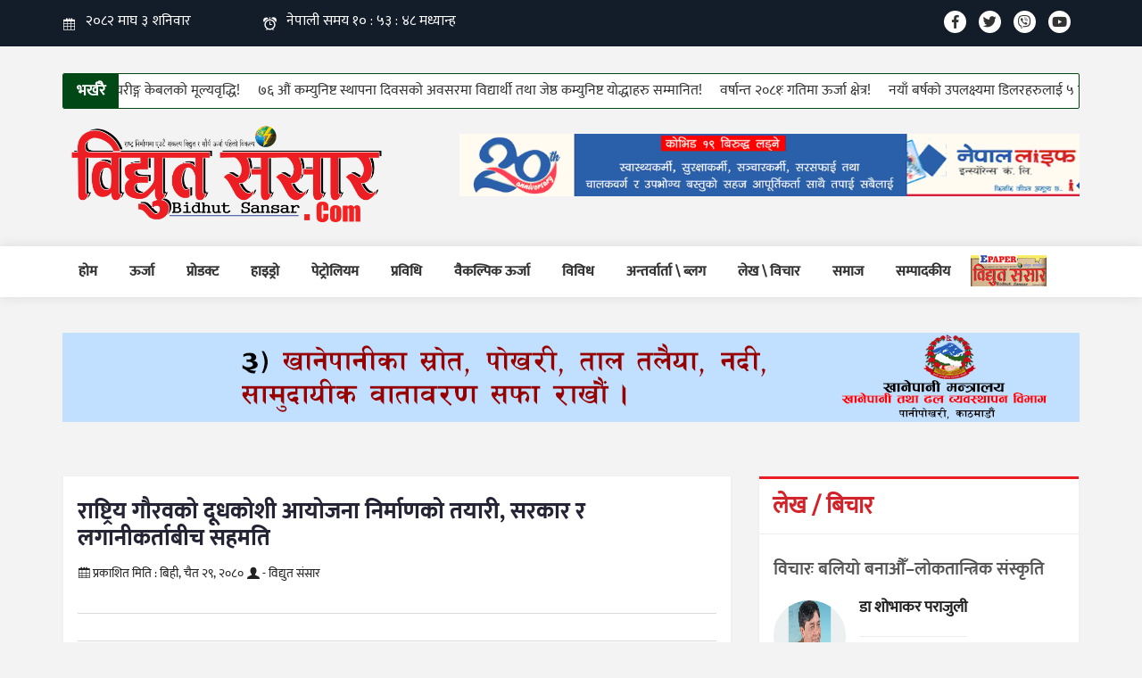

--- FILE ---
content_type: text/html; charset=UTF-8
request_url: https://bidhutsansar.com/2024-04/6964
body_size: 78760
content:
<!doctype html>
<html lang="en">
<head><meta http-equiv="Content-Type" content="text/html; charset=utf-8">
  <!-- Required meta tags -->
  
  <meta name="viewport" content="width=device-width, initial-scale=1, shrink-to-fit=no">

 <title>राष्ट्रिय गौरवको दूधकोशी आयोजना निर्माणको तयारी, सरकार र लगानीकर्ताबीच सहमति</title>

  <meta name="category" content="राष्ट्रिय गौरवको दूधकोशी आयोजना निर्माणको तयारी, सरकार र लगानीकर्ताबीच सहमति">
<link rel="alternate" type="application/rss+xml" href="https://www.bidhutsansar.com/" title="Bidhutsansar Nepal&#039;s Online Newspaper">

<meta property="og:title" content="राष्ट्रिय गौरवको दूधकोशी आयोजना निर्माणको तयारी, सरकार र लगानीकर्ताबीच सहमति"/>
<meta property="og:image" content="https://bidhutsansar.com/uploads/news/bidhutsansar1712903451.webp"/>
<meta property="og:image:url" content="https://bidhutsansar.com/uploads/news/thumb/bidhutsansar1712903451.webp" />
<meta name='keywords' content='' />
<meta property="og:image:size" content="300" />
<meta property="og:description" content="खोटाङ, ३० चैत । छ सय ३५ मेगावाटको दूधकोशी जलविद्युत् आयोजना सुरु गर्न सरकार र लगानीकर्ताबीच सहमति भएको छ । 

खोटाङ, ओखलढुङ्गा र सोलुखुम्बुको सिमानाबाट बग्ने दूधकोशी आयोजनाको काम चाँडोभन्दा चाँडो प्रारम्भ गर्ने सहमति पनि भएको छ । त्यसका लागि सम्बन्धित निकायले आवश्यक तयारी गर्ने बताइएको छ । 

आयोजनाका प्रमुख वित्तीय व्यवस्थापक विश्व बैंक, एसियाली विकास बैंक र सरकारबीच आयोजना निर्माणको काम शीघ्र थाल्ने सहमति गत बिहीबार भएको हो ।

अर्थमन्त्री वर्षमान पुन, ऊर्जामन्त्री शक्तिबहादुर बस्नेत, दुवै मन्त्रालयका सचिव, अन्य सम्बद्ध निकायका पदाधिकारी  तथा नेपाल, माल्दिभ्स र श्रीलङ्काका लागि विश्व बैंकका  निर्देशक फारिस हदाद जेर्भोस तथा एसियाली विकास बैंकका नेपाल निर्देशक अर्नाउड काउचियोस सहभागी बैठकमा आयोजनाको वित्तीय व्यवस्थापन चाँडो सकेर निर्माणको काम अघि बढाउने सहमति भएको अर्थ मन्त्रालयले जनाएको छ । 

दूधकोशी जलाशययुक्त जलविद्युत् आयोजनामा एसियाली विकास बैंक नेतृत्वको सहवित्तीयकरणमा अन्तर्राष्ट्रिय वित्तीय संस्थाको सहुलियतपूर्ण ऋण र स्वदेशी बैंक तथा वित्तीय संस्थाको लगानी रहने छ । आयोजनामा ७० प्रतिशत ऋण लगानी जुटाउनका साथै ३० प्रतिशत स्वपुँजी ९इक्विटी०बाट वित्तीय व्यवस्थापन गर्ने तयारी छ ।

आयोजनाको विषयमा केही दिन अगाडि तीनै जिल्लाका जनप्रतिनिधि, आयोजना र लगानीकर्ताबीच छलफल भएको थियो । लगानीकर्ता एसियाली विकास बैंकका प्रतिनिधिले आयोजनाको स्थलगत अध्ययन गरेका थिए । 

स्थानीय, जनप्रतिनिधि, सरोकारवाला निकाय सबै सकारात्मक भएकाले आयोजना चाँडै सुरु गर्नुपर्नेमा जोड दिइएको हलेसी तुवाचुङ नगरपालिकाका प्रमुख विमला राईले जानकारी दिनुभएको छ । मुआब्जाका लागि बजेट सुनिश्चित गर्न सरकारलाई तीनै जिल्लाका जनप्रतिनिधिले अनुरोध गर्ने सहमति भएको छ । रभुँवाघाटमा ड्याम ९बाँध० निर्माण हुने दूधकोशी जलाशययुक्त जलविद्युत् आयोजनालाई सरकारले राष्ट्रिय गौरवको आयोजनामा समावेश गरेको छ । 

आयोजनाको सम्भाव्यता अध्ययन, विस्तृत इन्जिनीयरिङ डिजाइन, वातवारणीय प्रभाव अध्ययन मूल्याङ्कनलगायत काम पूरा भएका छन् । खोटाङको रावाबेँसी गाउँपालिका–३, लामीडाँडा र ओखलढुङ्गाको चिसङ्खुगढी गाउँपालिका–६, भदौरेको सीमामा पर्ने रभुँवाघाटबाट तीन जिल्लाको सरकारी बाहेक करिब २० हजार रोपनी जग्गा डुबानमा पर्ने अनुमान गरिएको छ । 

आयोजना प्रभावित क्षेत्रका जग्गाधनीको रायलाई संशोधन गरेर सम्बन्धित स्थानीय तहले मूल्य निर्धारण समिति र उपसमितिलाई राय दिइसकेको जनाइएको छ । तथापि जग्गाको मूल्य निर्धारण गर्न सकिएको छैन । यसका लागि तीन वा पाँच रोपनीभन्दा कम जग्गा भएका जग्गाधनीलाई दिइने मुआब्जाबारे छुट्टै मूल्याङ्कन गर्नुपर्ने देखिएकाले केही अलमल भएको रावाबेँसी गाउँपालिका प्रमुख फटिककुमार श्रेष्ठले बताउनुभयो । 

आयोजनाले प्रभावित पार्ने क्षेत्रको मुआब्जा वितरणका लागि सरकारले पर्याप्त बजेट विनियोजन नगरेकाले मुआब्जाको विषय टुङ्गिन नसकेको बताइएको छ । अर्थमन्त्री, ऊर्जामन्त्री र लगानीकर्ताबीच बिहीबार भएको छलफलपछि आयोजना अगाडि बढाउने सहमति भएसँगै आगामी आर्थिक वर्ष २०८१÷८२ मा सरकारले पर्याप्त बजेट विनियोजन गर्ने आशा जगाएको प्रतिनिधिसभा सदस्य एवं कोशी प्रदेशका पूर्वमन्त्री रामकुमार राई ‘पासाङ’ले जानकारी दिनुभएको छ ।  

लामीडाँडाको रभुँवाबजारमा दुई सय २० मिटर अग्लो बाँध हालेर बनाइने जलाशयबाट सुरुङमार्फत धितुङमा पानी खसाएर विद्युत् उत्पादन गर्ने लक्ष्यका साथ आयोजनाको काम अघि बढाइएको छ । दूधकोशी जलाशययुक्त जलविद्युत आयोजनाबाट वार्षिक तीन अर्ब ४४ करोड ३० युनिट बिजुली उत्पादन हुने नेपाल विद्युत् प्राधिकरणले जनाएको छ । 

करिब ४० वर्षअघिदेखि नै  अध्ययन भएको उक्त आयोजनाको विस्तृत परियोजना प्रतिवेदन (डिपिआर) तयार भएको जनाइएको छ ।"/>
<meta property="og:url" content="https://bidhutsansar.com/2024-04/6964"/>
<meta property="og:locale" content="ne_NP" />
<meta property="og:locale:alternate" content="ne_NP" />

<meta property="og:type" content="articleonline news" />
<meta property="og:site_name " content="Bidhutsansar"/>

<meta name="twitter:title" content="राष्ट्रिय गौरवको दूधकोशी आयोजना निर्माणको तयारी, सरकार र लगानीकर्ताबीच सहमति">
<meta name="twitter:description" content="खोटाङ, ३० चैत । छ सय ३५ मेगावाटको दूधकोशी जलविद्युत् आयोजना सुरु गर्न सरकार र लगानीकर्ताबीच सहमति भएको छ । 

खोटाङ, ओखलढुङ्गा र सोलुखुम्बुको सिमानाबाट बग्ने दूधकोशी आयोजनाको काम चाँडोभन्दा चाँडो प्रारम्भ गर्ने सहमति पनि भएको छ । त्यसका लागि सम्बन्धित निकायले आवश्यक तयारी गर्ने बताइएको छ । 

आयोजनाका प्रमुख वित्तीय व्यवस्थापक विश्व बैंक, एसियाली विकास बैंक र सरकारबीच आयोजना निर्माणको काम शीघ्र थाल्ने सहमति गत बिहीबार भएको हो ।

अर्थमन्त्री वर्षमान पुन, ऊर्जामन्त्री शक्तिबहादुर बस्नेत, दुवै मन्त्रालयका सचिव, अन्य सम्बद्ध निकायका पदाधिकारी  तथा नेपाल, माल्दिभ्स र श्रीलङ्काका लागि विश्व बैंकका  निर्देशक फारिस हदाद जेर्भोस तथा एसियाली विकास बैंकका नेपाल निर्देशक अर्नाउड काउचियोस सहभागी बैठकमा आयोजनाको वित्तीय व्यवस्थापन चाँडो सकेर निर्माणको काम अघि बढाउने सहमति भएको अर्थ मन्त्रालयले जनाएको छ । 

दूधकोशी जलाशययुक्त जलविद्युत् आयोजनामा एसियाली विकास बैंक नेतृत्वको सहवित्तीयकरणमा अन्तर्राष्ट्रिय वित्तीय संस्थाको सहुलियतपूर्ण ऋण र स्वदेशी बैंक तथा वित्तीय संस्थाको लगानी रहने छ । आयोजनामा ७० प्रतिशत ऋण लगानी जुटाउनका साथै ३० प्रतिशत स्वपुँजी ९इक्विटी०बाट वित्तीय व्यवस्थापन गर्ने तयारी छ ।

आयोजनाको विषयमा केही दिन अगाडि तीनै जिल्लाका जनप्रतिनिधि, आयोजना र लगानीकर्ताबीच छलफल भएको थियो । लगानीकर्ता एसियाली विकास बैंकका प्रतिनिधिले आयोजनाको स्थलगत अध्ययन गरेका थिए । 

स्थानीय, जनप्रतिनिधि, सरोकारवाला निकाय सबै सकारात्मक भएकाले आयोजना चाँडै सुरु गर्नुपर्नेमा जोड दिइएको हलेसी तुवाचुङ नगरपालिकाका प्रमुख विमला राईले जानकारी दिनुभएको छ । मुआब्जाका लागि बजेट सुनिश्चित गर्न सरकारलाई तीनै जिल्लाका जनप्रतिनिधिले अनुरोध गर्ने सहमति भएको छ । रभुँवाघाटमा ड्याम ९बाँध० निर्माण हुने दूधकोशी जलाशययुक्त जलविद्युत् आयोजनालाई सरकारले राष्ट्रिय गौरवको आयोजनामा समावेश गरेको छ । 

आयोजनाको सम्भाव्यता अध्ययन, विस्तृत इन्जिनीयरिङ डिजाइन, वातवारणीय प्रभाव अध्ययन मूल्याङ्कनलगायत काम पूरा भएका छन् । खोटाङको रावाबेँसी गाउँपालिका–३, लामीडाँडा र ओखलढुङ्गाको चिसङ्खुगढी गाउँपालिका–६, भदौरेको सीमामा पर्ने रभुँवाघाटबाट तीन जिल्लाको सरकारी बाहेक करिब २० हजार रोपनी जग्गा डुबानमा पर्ने अनुमान गरिएको छ । 

आयोजना प्रभावित क्षेत्रका जग्गाधनीको रायलाई संशोधन गरेर सम्बन्धित स्थानीय तहले मूल्य निर्धारण समिति र उपसमितिलाई राय दिइसकेको जनाइएको छ । तथापि जग्गाको मूल्य निर्धारण गर्न सकिएको छैन । यसका लागि तीन वा पाँच रोपनीभन्दा कम जग्गा भएका जग्गाधनीलाई दिइने मुआब्जाबारे छुट्टै मूल्याङ्कन गर्नुपर्ने देखिएकाले केही अलमल भएको रावाबेँसी गाउँपालिका प्रमुख फटिककुमार श्रेष्ठले बताउनुभयो । 

आयोजनाले प्रभावित पार्ने क्षेत्रको मुआब्जा वितरणका लागि सरकारले पर्याप्त बजेट विनियोजन नगरेकाले मुआब्जाको विषय टुङ्गिन नसकेको बताइएको छ । अर्थमन्त्री, ऊर्जामन्त्री र लगानीकर्ताबीच बिहीबार भएको छलफलपछि आयोजना अगाडि बढाउने सहमति भएसँगै आगामी आर्थिक वर्ष २०८१÷८२ मा सरकारले पर्याप्त बजेट विनियोजन गर्ने आशा जगाएको प्रतिनिधिसभा सदस्य एवं कोशी प्रदेशका पूर्वमन्त्री रामकुमार राई ‘पासाङ’ले जानकारी दिनुभएको छ ।  

लामीडाँडाको रभुँवाबजारमा दुई सय २० मिटर अग्लो बाँध हालेर बनाइने जलाशयबाट सुरुङमार्फत धितुङमा पानी खसाएर विद्युत् उत्पादन गर्ने लक्ष्यका साथ आयोजनाको काम अघि बढाइएको छ । दूधकोशी जलाशययुक्त जलविद्युत आयोजनाबाट वार्षिक तीन अर्ब ४४ करोड ३० युनिट बिजुली उत्पादन हुने नेपाल विद्युत् प्राधिकरणले जनाएको छ । 

करिब ४० वर्षअघिदेखि नै  अध्ययन भएको उक्त आयोजनाको विस्तृत परियोजना प्रतिवेदन (डिपिआर) तयार भएको जनाइएको छ ।">
<meta name="twitter:image" content="https://bidhutsansar.com/uploads/news/thumb/bidhutsansar1712903451.webp">
<meta name="robots" content="index,follow" />
<meta name="keywords" content="" />
<meta name="author" content="अभि मिडिया प्रोडक्सन प्राली संवाददाता :: Bidhutsansar" />
<meta name="description" content="खोटाङ, ३० चैत । छ सय ३५ मेगावाटको दूधकोशी जलविद्युत् आयोजना सुरु गर्न सरकार र लगानीकर्ताबीच सहमति भएको छ । 

खोटाङ, ओखलढुङ्गा र सोलुखुम्बुको सिमानाबाट बग्ने दूधकोशी आयोजनाको काम चाँडोभन्दा चाँडो प्रारम्भ गर्ने सहमति पनि भएको छ । त्यसका लागि सम्बन्धित निकायले आवश्यक तयारी गर्ने बताइएको छ । 

आयोजनाका प्रमुख वित्तीय व्यवस्थापक विश्व बैंक, एसियाली विकास बैंक र सरकारबीच आयोजना निर्माणको काम शीघ्र थाल्ने सहमति गत बिहीबार भएको हो ।

अर्थमन्त्री वर्षमान पुन, ऊर्जामन्त्री शक्तिबहादुर बस्नेत, दुवै मन्त्रालयका सचिव, अन्य सम्बद्ध निकायका पदाधिकारी  तथा नेपाल, माल्दिभ्स र श्रीलङ्काका लागि विश्व बैंकका  निर्देशक फारिस हदाद जेर्भोस तथा एसियाली विकास बैंकका नेपाल निर्देशक अर्नाउड काउचियोस सहभागी बैठकमा आयोजनाको वित्तीय व्यवस्थापन चाँडो सकेर निर्माणको काम अघि बढाउने सहमति भएको अर्थ मन्त्रालयले जनाएको छ । 

दूधकोशी जलाशययुक्त जलविद्युत् आयोजनामा एसियाली विकास बैंक नेतृत्वको सहवित्तीयकरणमा अन्तर्राष्ट्रिय वित्तीय संस्थाको सहुलियतपूर्ण ऋण र स्वदेशी बैंक तथा वित्तीय संस्थाको लगानी रहने छ । आयोजनामा ७० प्रतिशत ऋण लगानी जुटाउनका साथै ३० प्रतिशत स्वपुँजी ९इक्विटी०बाट वित्तीय व्यवस्थापन गर्ने तयारी छ ।

आयोजनाको विषयमा केही दिन अगाडि तीनै जिल्लाका जनप्रतिनिधि, आयोजना र लगानीकर्ताबीच छलफल भएको थियो । लगानीकर्ता एसियाली विकास बैंकका प्रतिनिधिले आयोजनाको स्थलगत अध्ययन गरेका थिए । 

स्थानीय, जनप्रतिनिधि, सरोकारवाला निकाय सबै सकारात्मक भएकाले आयोजना चाँडै सुरु गर्नुपर्नेमा जोड दिइएको हलेसी तुवाचुङ नगरपालिकाका प्रमुख विमला राईले जानकारी दिनुभएको छ । मुआब्जाका लागि बजेट सुनिश्चित गर्न सरकारलाई तीनै जिल्लाका जनप्रतिनिधिले अनुरोध गर्ने सहमति भएको छ । रभुँवाघाटमा ड्याम ९बाँध० निर्माण हुने दूधकोशी जलाशययुक्त जलविद्युत् आयोजनालाई सरकारले राष्ट्रिय गौरवको आयोजनामा समावेश गरेको छ । 

आयोजनाको सम्भाव्यता अध्ययन, विस्तृत इन्जिनीयरिङ डिजाइन, वातवारणीय प्रभाव अध्ययन मूल्याङ्कनलगायत काम पूरा भएका छन् । खोटाङको रावाबेँसी गाउँपालिका–३, लामीडाँडा र ओखलढुङ्गाको चिसङ्खुगढी गाउँपालिका–६, भदौरेको सीमामा पर्ने रभुँवाघाटबाट तीन जिल्लाको सरकारी बाहेक करिब २० हजार रोपनी जग्गा डुबानमा पर्ने अनुमान गरिएको छ । 

आयोजना प्रभावित क्षेत्रका जग्गाधनीको रायलाई संशोधन गरेर सम्बन्धित स्थानीय तहले मूल्य निर्धारण समिति र उपसमितिलाई राय दिइसकेको जनाइएको छ । तथापि जग्गाको मूल्य निर्धारण गर्न सकिएको छैन । यसका लागि तीन वा पाँच रोपनीभन्दा कम जग्गा भएका जग्गाधनीलाई दिइने मुआब्जाबारे छुट्टै मूल्याङ्कन गर्नुपर्ने देखिएकाले केही अलमल भएको रावाबेँसी गाउँपालिका प्रमुख फटिककुमार श्रेष्ठले बताउनुभयो । 

आयोजनाले प्रभावित पार्ने क्षेत्रको मुआब्जा वितरणका लागि सरकारले पर्याप्त बजेट विनियोजन नगरेकाले मुआब्जाको विषय टुङ्गिन नसकेको बताइएको छ । अर्थमन्त्री, ऊर्जामन्त्री र लगानीकर्ताबीच बिहीबार भएको छलफलपछि आयोजना अगाडि बढाउने सहमति भएसँगै आगामी आर्थिक वर्ष २०८१÷८२ मा सरकारले पर्याप्त बजेट विनियोजन गर्ने आशा जगाएको प्रतिनिधिसभा सदस्य एवं कोशी प्रदेशका पूर्वमन्त्री रामकुमार राई ‘पासाङ’ले जानकारी दिनुभएको छ ।  

लामीडाँडाको रभुँवाबजारमा दुई सय २० मिटर अग्लो बाँध हालेर बनाइने जलाशयबाट सुरुङमार्फत धितुङमा पानी खसाएर विद्युत् उत्पादन गर्ने लक्ष्यका साथ आयोजनाको काम अघि बढाइएको छ । दूधकोशी जलाशययुक्त जलविद्युत आयोजनाबाट वार्षिक तीन अर्ब ४४ करोड ३० युनिट बिजुली उत्पादन हुने नेपाल विद्युत् प्राधिकरणले जनाएको छ । 

करिब ४० वर्षअघिदेखि नै  अध्ययन भएको उक्त आयोजनाको विस्तृत परियोजना प्रतिवेदन (डिपिआर) तयार भएको जनाइएको छ ।" />
<meta name="subject" content="Nepal's digital newspaper, online destination for Nepal news, views, reviews, features and audio video content covering Nepali urjaa, product, hydro, prabhidi, baikalpik urja, saamaj. etc.">
<meta name="publisher" content="Bidhutsansar :: Nepal's Digital Newspaper :: नेपालको डिजिटल पत्रिका">
<meta name="propeller" content="d6b29b52c0211879d21978887e87b006">
  <!-- Google Tag Manager -->
<script>(function(w,d,s,l,i){w[l]=w[l]||[];w[l].push({'gtm.start':
new Date().getTime(),event:'gtm.js'});var f=d.getElementsByTagName(s)[0],
j=d.createElement(s),dl=l!='dataLayer'?'&l='+l:'';j.async=true;j.src=
'https://www.googletagmanager.com/gtm.js?id='+i+dl;f.parentNode.insertBefore(j,f);
})(window,document,'script','dataLayer','GTM-K9SPNNN');</script>
<!-- End Google Tag Manager -->
  <!-- Bootstrap CSS -->
  <link href="https://bidhutsansar.com/frontend/images/favicon.png" rel="shortcut icon" type="image/ico" />
  <link rel="stylesheet" type="text/css" href="https://bidhutsansar.com/frontend/css/bootstrap.min.css">
  <!--font style-->
  <link rel="stylesheet" type="text/css" href="https://bidhutsansar.com/frontend/fonts/Font-Awesome/css/fontawesome-all.css">
  <link rel="stylesheet" type="text/css" href="https://bidhutsansar.com/frontend/fonts/icofont/icofont.css">
  <!--carasual-->
  <link rel="stylesheet" type="text/css" href="https://bidhutsansar.com/frontend/css/owl.carousel.min.css">
  <link rel="stylesheet" type="text/css" href="https://bidhutsansar.com/frontend/css/owl.theme.default.min.css">
  <!--custom css-->
  <link rel="stylesheet" type="text/css" href="https://bidhutsansar.com/frontend/css/navigation.css">
  <link rel="stylesheet" type="text/css" href="https://bidhutsansar.com/frontend/css/style.css">
  <link rel="stylesheet" type="text/css" href="https://bidhutsansar.com/frontend/css/custom.css">
  <link rel="stylesheet" type="text/css" href="https://bidhutsansar.com/frontend/css/media.css">
<script data-ad-client="ca-pub-3621778949050674" async src="https://pagead2.googlesyndication.com/pagead/js/adsbygoogle.js"></script>
<script type="text/javascript" src="https://platform-api.sharethis.com/js/sharethis.js#property=5ce65ae43a7113001239d516&product=inline-share-buttons"></script>
<!-- Go to www.addthis.com/dashboard to customize your tools - <script type="text/javascript" src="//s7.addthis.com/js/300/addthis_widget.js#pubid=ra-5eae9d1c0fcb4bd1"></script> -->
</head><body>
  <div id="fb-root"></div>
<script async defer crossorigin="anonymous" src="https://connect.facebook.net/en_GB/sdk.js#xfbml=1&version=v3.3&appId=533485303516909&autoLogAppEvents=1"></script>

    <!-- Global site tag (gtag.js) - Google Analytics -->
<script async src="https://www.googletagmanager.com/gtag/js?id=UA-143098573-1"></script>
<script>
  window.dataLayer = window.dataLayer || [];
  function gtag(){dataLayer.push(arguments);}
  gtag('js', new Date());

  gtag('config', 'UA-143098573-1');
</script>
    <section id="vctopBar" class="topBar">
      <div class="container">
        <div class="row">
          <div class="col* col-md-6 col-lg-6 topleft">
            <ul>
              <li>
                <i class="icofont-calendar"></i> <iframe scrolling="no" border="0" frameborder="0" marginwidth="0" marginheight="0" allowtransparency="true" src="https://www.ashesh.com.np/linknepali-time.php?dwn=only&font_color=ffffff&font_size=16&bikram_sambat=0&api=031139j591" width="185" height="22"></iframe>
              </li>

              <li>
                <i class="icofont-ui-alarm"></i> <iframe scrolling="no" border="0" frameborder="0" marginwidth="0" marginheight="0" allowtransparency="true" src="https://www.ashesh.com.np/linknepali-time.php?time_only=yes&font_color=ffffff&aj_time=yes&font_size=16&api=031139j511" width="215" height="22"></iframe>
              </li>
            </ul>
          </div>

          <div class="col* col-md-6 col-lg-6 topRight">
            <ul>
              <li>
                <a href="https://www.facebook.com/bidhutsansar" target="_blank"><i class="fab fa-facebook-f"></i></a>
              </li>

              <li>
                <a href="https://twitter.com/Bidhutsansar" target="_blank"><i class="fab fa-twitter"></i></a>
              </li>

              <li>
                <a href="tel:0977-9851067703"><i class="fab fa-viber"></i></a>
              </li>

              <li>
                <a href="https://www.youtube.com/channel/UC-vswqu4YdMZMCIgki3k_rw" target="_blank"><i class="fab fa-youtube"></i></a>
              </li>

            </ul>
          </div>
        </div>
      </div>
    </section>

        <section id="vc-latest-news" class="latest-news">
      <div class="container">
        <div class="bn-breaking-news" id="newsTicker2">
          <div class="bn-label"> भर्खरै </div>
          <div class="bn-news">
            <ul>
                            <li><a href="https://bidhutsansar.com/2025-05/8182">हाउस वायरीङ्ग केबलको मूल्यवृद्धि! </a></li>
                            <li><a href="https://bidhutsansar.com/2025-04/8181">७६ औं कम्युनिष्ट स्थापना दिवसको अवसरमा विद्यार्थी तथा जेष्ठ कम्युनिष्ट योद्धाहरु सम्मानित! </a></li>
                            <li><a href="https://bidhutsansar.com/2025-04/8180">वर्षान्त २०८१ः गतिमा ऊर्जा क्षेत्र! </a></li>
                            <li><a href="https://bidhutsansar.com/2025-04/8179">नयाँ बर्षको उपलक्ष्यमा डिलरहरुलाई ५ दिने बाली इन्डोनेसिय भ्रमण! </a></li>
                            <li><a href="https://bidhutsansar.com/2025-04/8178">नौ अर्ब ५० करोड नाफामा नेपाल आयल निगम! </a></li>
                            <li><a href="https://bidhutsansar.com/2025-04/8177">जलविद्युत् आयोजनामा भूमिगत विद्युतगृहभित्र रोटर जडान! </a></li>
                            <li><a href="https://bidhutsansar.com/2025-04/8176">समृद्धि र विकासको यात्रा रोकिँदैनः प्रधानमन्त्री ओली! </a></li>
                            <li><a href="https://bidhutsansar.com/2025-04/8175">समृद्धि र विकासको यात्रा रोकिँदैनः प्रधानमन्त्री ओली! </a></li>
                            <li><a href="https://bidhutsansar.com/2025-04/8174">नेपालले चीनको विकास र समृद्धिबाट लाभ लिनुपर्छः अध्यक्ष दाहाल! </a></li>
                            <li><a href="https://bidhutsansar.com/2025-04/8173">डोटीमा चट्याङ लागेर एक जनाको मृत्यु, सात जना घाइते! </a></li>
                          </ul>
            
          </div>

        </div>
      </div>
    </Section>
    

    <section id="vcLogoSec" class="logoSec">
      <div class="container">
        <div class="row">
          <div class="col* d-none d-md-block d-lg-block col-md-4 col-lg-4 logoLeft">
            <a href="https://bidhutsansar.com">
              <figure>
                <img src="https://bidhutsansar.com/frontend/images/newlogo.png" alt="bidhutsansar logo">
              </figure>
            </a>
          </div>
                <div class="col* col-md-8 col-lg-8 logoRight advertiseCols">
            <div class="advertiseColsFull">
              <a href="http://nepallife.com.np/" target="_blank">
                <img src="https://bidhutsansar.com/uploads/advertise/bidhutsansar1588668645.gif" alt="bidhutsansar1588668645.gif">
              </a>
            </div>
          </div>
                  </div>
      </div>
    </section>

    <!-- <section id="vcAdvertise01" class="advertiseCols sectionTop">
      <div class="container">
        <div class="advertiseColsFull">
          <a href="#">
            <img src="images/ad17.gif" alt="title">
          </a>
        </div>
      </div>
    </section>

    <section id="vclogoCompany" class="d-none d-md-block d-lg-block logoCompany">
      <div class="container">
        <a href="#">
          <figure>
            <img src="images/logo.png" alt="title">
          </figure>
        </a>
      </div>
    </section> -->

    

    <header class="xs-header-nav"><meta http-equiv="Content-Type" content="text/html; charset=utf-8">
      <div class="container">
        <div class="menu-item">

          <nav id="navigation1" class="navigation header-nav clearfix">

            <div class="nav-header">
              <a href="https://bidhutsansar.com" class="mobile-logo d-block d-lg-none d-md-none">
                <img src="https://bidhutsansar.com/frontend/images/mobile_logo.png" alt="Bidhut Mobile Logo">
              </a>
              <div class="nav-toggle"></div>
            </div>

            <div class="nav-menus-wrapper clearfix">
                                  <ul class="nav-menu" id="sm sm-blue" ><li><a href="https://bidhutsansar.com" target="_self">होम</a></li><li><a href="https://bidhutsansar.com/news/urjaa" target="_self">ऊर्जा</a></li><li><a href="https://bidhutsansar.com/news/product" target="_self">प्रोडक्ट</a></li><li><a href="https://bidhutsansar.com/news/hydro" target="_self">हाइड्रो</a></li><li><a href="https://bidhutsansar.com/news/petroleum" target="_self">पेट्रोलियम</a></li><li><a href="https://bidhutsansar.com/news/prabidhi" target="_self">प्रविधि</a></li><li><a href="https://bidhutsansar.com/news/baikalpik-urjaa" target="_self">वैकल्पिक ऊर्जा</a></li><li><a href="https://bidhutsansar.com/news/bibidh" target="_self">विविध</a></li><li><a href="https://bidhutsansar.com/news/antarbarta-blog" target="_self">अन्तर्वार्ता \ ब्लग</a></li><li><a href="https://bidhutsansar.com/news/lekh-bichar" target="_self">लेख \ विचार</a></li><li><a href="https://bidhutsansar.com/news/samaj" target="_self">समाज</a></li><li><a href="https://bidhutsansar.com/news/sampadakiya" target="_self">सम्पादकीय</a></li></ul>
                <div class="clearfix"></div>
            </div>
            
            <div class="pdfBlock">
                                          <a href="https://bidhutsansar.com/uploads/pdf/a1693385720.pdf" target="_blank"><img src="https://bidhutsansar.com/frontend/images/epaper.png" alt="bidhutsansar epaper"></a>
                                        </div>
          </nav>

        </div>
      </div>
    </header>
     <section id="vcAdvertise0" class="advertiseCols sectionTop">
      <div class="container">
        <div class="advertiseColsFull">
          <a href="https://dwssm.gov.np/" target="_blank">
            <img src="https://bidhutsansar.com/uploads/advertise/bidhutsansar1743248899.gif" alt="bidhutsansar1743248899.gif">
          </a>
        </div>
      </div>
    </section>
    

    <main>
      <section id="vcCommonBlock" class="commonBlock sectionTop">
        <div class="container">

          <div class="row">
            <div class="col* col-md-12 col-lg-8 commonColLeft">
              <div class="singleContent">
                <div class="card">
                  <div class="card-content">
                    <div class="card-body">
                      <h2 class="singleTitle">
                      राष्ट्रिय गौरवको दूधकोशी आयोजना निर्माणको तयारी, सरकार र लगानीकर्ताबीच सहमति
                      </h2>

                      <div class="newsDate">
                         <ul>
                              
                          <li>
                            <i class="icofont-calendar"></i><span class="time_date">
                          <span>प्रकाशित मिति :</span> बिही, चैत २९, २०८०
                        </li>
                                                                            <li> <i class="icofont-user-alt-3"></i> - विद्युत संसार</li>
                                                  </ul>
                      </div>
                     
                      <div class="newsShare">
                        <div class="share-post">
                          <div class="share_btns">
                                <!-- start All social share icons -->
                                <div class="sharethis-inline-share-buttons"></div>
                                <!-- end of Social share icons -->
                                
                <!-- Go to www.addthis.com/dashboard to customize your tools 
                <div class="addthis_inline_share_toolbox_h8wb"></div> -->
            

                            <div class="clearfix"></div>

                          </div>
                        </div>
                      </div>
                                           <div class="singleImg">
                        <img src="https://bidhutsansar.com/uploads/news/bidhutsansar1712903451.webp" alt="title">
                      </div>
                      
                      <div class="singleDetail">
                        <p><div id="cke_pastebin" style="text-align: justify;">
	<strong>खोटाङ, ३० चैत ।</strong> छ सय ३५ मेगावाटको दूधकोशी जलविद्युत् आयोजना सुरु गर्न सरकार र लगानीकर्ताबीच सहमति भएको छ ।&nbsp;</div>
<div id="cke_pastebin" style="text-align: justify;">
	&nbsp;</div>
<div id="cke_pastebin" style="text-align: justify;">
	खोटाङ, ओखलढुङ्गा र सोलुखुम्बुको सिमानाबाट बग्ने दूधकोशी आयोजनाको काम चाँडोभन्दा चाँडो प्रारम्भ गर्ने सहमति पनि भएको छ । त्यसका लागि सम्बन्धित निकायले आवश्यक तयारी गर्ने बताइएको छ ।&nbsp;</div>
<div id="cke_pastebin" style="text-align: justify;">
	&nbsp;</div>
<div id="cke_pastebin" style="text-align: justify;">
	आयोजनाका प्रमुख वित्तीय व्यवस्थापक विश्व बैंक, एसियाली विकास बैंक र सरकारबीच आयोजना निर्माणको काम शीघ्र थाल्ने सहमति गत बिहीबार भएको हो ।</div>
<div id="cke_pastebin" style="text-align: justify;">
	&nbsp;</div>
<div id="cke_pastebin" style="text-align: justify;">
	अर्थमन्त्री वर्षमान पुन, ऊर्जामन्त्री शक्तिबहादुर बस्नेत, दुवै मन्त्रालयका सचिव, अन्य सम्बद्ध निकायका पदाधिकारी&nbsp; तथा नेपाल, माल्दिभ्स र श्रीलङ्काका लागि विश्व बैंकका&nbsp; निर्देशक फारिस हदाद जेर्भोस तथा एसियाली विकास बैंकका नेपाल निर्देशक अर्नाउड काउचियोस सहभागी बैठकमा आयोजनाको वित्तीय व्यवस्थापन चाँडो सकेर निर्माणको काम अघि बढाउने सहमति भएको अर्थ मन्त्रालयले जनाएको छ ।&nbsp;</div>
<div id="cke_pastebin" style="text-align: justify;">
	&nbsp;</div>
<div id="cke_pastebin" style="text-align: justify;">
	दूधकोशी जलाशययुक्त जलविद्युत् आयोजनामा एसियाली विकास बैंक नेतृत्वको सहवित्तीयकरणमा अन्तर्राष्ट्रिय वित्तीय संस्थाको सहुलियतपूर्ण ऋण र स्वदेशी बैंक तथा वित्तीय संस्थाको लगानी रहने छ । आयोजनामा ७० प्रतिशत ऋण लगानी जुटाउनका साथै ३० प्रतिशत स्वपुँजी ९इक्विटी०बाट वित्तीय व्यवस्थापन गर्ने तयारी छ ।</div>
<div id="cke_pastebin" style="text-align: justify;">
	&nbsp;</div>
<div id="cke_pastebin" style="text-align: justify;">
	आयोजनाको विषयमा केही दिन अगाडि तीनै जिल्लाका जनप्रतिनिधि, आयोजना र लगानीकर्ताबीच छलफल भएको थियो । लगानीकर्ता एसियाली विकास बैंकका प्रतिनिधिले आयोजनाको स्थलगत अध्ययन गरेका थिए ।&nbsp;</div>
<div id="cke_pastebin" style="text-align: justify;">
	&nbsp;</div>
<div id="cke_pastebin" style="text-align: justify;">
	स्थानीय, जनप्रतिनिधि, सरोकारवाला निकाय सबै सकारात्मक भएकाले आयोजना चाँडै सुरु गर्नुपर्नेमा जोड दिइएको हलेसी तुवाचुङ नगरपालिकाका प्रमुख विमला राईले जानकारी दिनुभएको छ । मुआब्जाका लागि बजेट सुनिश्चित गर्न सरकारलाई तीनै जिल्लाका जनप्रतिनिधिले अनुरोध गर्ने सहमति भएको छ । रभुँवाघाटमा ड्याम ९बाँध० निर्माण हुने दूधकोशी जलाशययुक्त जलविद्युत् आयोजनालाई सरकारले राष्ट्रिय गौरवको आयोजनामा समावेश गरेको छ ।&nbsp;</div>
<div id="cke_pastebin" style="text-align: justify;">
	&nbsp;</div>
<div id="cke_pastebin" style="text-align: justify;">
	आयोजनाको सम्भाव्यता अध्ययन, विस्तृत इन्जिनीयरिङ डिजाइन, वातवारणीय प्रभाव अध्ययन मूल्याङ्कनलगायत काम पूरा भएका छन् । खोटाङको रावाबेँसी गाउँपालिका&ndash;३, लामीडाँडा र ओखलढुङ्गाको चिसङ्खुगढी गाउँपालिका&ndash;६, भदौरेको सीमामा पर्ने रभुँवाघाटबाट तीन जिल्लाको सरकारी बाहेक करिब २० हजार रोपनी जग्गा डुबानमा पर्ने अनुमान गरिएको छ ।&nbsp;</div>
<div id="cke_pastebin" style="text-align: justify;">
	&nbsp;</div>
<div id="cke_pastebin" style="text-align: justify;">
	आयोजना प्रभावित क्षेत्रका जग्गाधनीको रायलाई संशोधन गरेर सम्बन्धित स्थानीय तहले मूल्य निर्धारण समिति र उपसमितिलाई राय दिइसकेको जनाइएको छ । तथापि जग्गाको मूल्य निर्धारण गर्न सकिएको छैन । यसका लागि तीन वा पाँच रोपनीभन्दा कम जग्गा भएका जग्गाधनीलाई दिइने मुआब्जाबारे छुट्टै मूल्याङ्कन गर्नुपर्ने देखिएकाले केही अलमल भएको रावाबेँसी गाउँपालिका प्रमुख फटिककुमार श्रेष्ठले बताउनुभयो ।&nbsp;</div>
<div id="cke_pastebin" style="text-align: justify;">
	&nbsp;</div>
<div id="cke_pastebin" style="text-align: justify;">
	आयोजनाले प्रभावित पार्ने क्षेत्रको मुआब्जा वितरणका लागि सरकारले पर्याप्त बजेट विनियोजन नगरेकाले मुआब्जाको विषय टुङ्गिन नसकेको बताइएको छ । अर्थमन्त्री, ऊर्जामन्त्री र लगानीकर्ताबीच बिहीबार भएको छलफलपछि आयोजना अगाडि बढाउने सहमति भएसँगै आगामी आर्थिक वर्ष २०८१&divide;८२ मा सरकारले पर्याप्त बजेट विनियोजन गर्ने आशा जगाएको प्रतिनिधिसभा सदस्य एवं कोशी प्रदेशका पूर्वमन्त्री रामकुमार राई &lsquo;पासाङ&rsquo;ले जानकारी दिनुभएको छ ।&nbsp;&nbsp;</div>
<div id="cke_pastebin" style="text-align: justify;">
	&nbsp;</div>
<div id="cke_pastebin" style="text-align: justify;">
	लामीडाँडाको रभुँवाबजारमा दुई सय २० मिटर अग्लो बाँध हालेर बनाइने जलाशयबाट सुरुङमार्फत धितुङमा पानी खसाएर विद्युत् उत्पादन गर्ने लक्ष्यका साथ आयोजनाको काम अघि बढाइएको छ । दूधकोशी जलाशययुक्त जलविद्युत आयोजनाबाट वार्षिक तीन अर्ब ४४ करोड ३० युनिट बिजुली उत्पादन हुने नेपाल विद्युत् प्राधिकरणले जनाएको छ ।&nbsp;</div>
<div id="cke_pastebin" style="text-align: justify;">
	&nbsp;</div>
<div id="cke_pastebin" style="text-align: justify;">
	करिब ४० वर्षअघिदेखि नै&nbsp; अध्ययन भएको उक्त आयोजनाको विस्तृत परियोजना प्रतिवेदन (डिपिआर) तयार भएको जनाइएको छ ।&nbsp;</div></p>
                      </div>

                    </div>
                  </div>
                </div>
                
                 
                <div class="newsComment">
                  <div class="card">
                    <div class="card-header">
                      <h4 class="card-title">प्रतिक्रिया</h4>
                    </div>

                    <div class="card-content">
                      <div class="card-body">
                          
                     <div class="fb-comments" data-href="https://bidhutsansar.com/2024-04/6964" data-width="" data-numposts="10"></div>
                     
                      </div>
                    </div>

                  </div>
                </div>
                            <div class="newsComment">
                  <div class="card">
                    <div class="card-header">
                      <h4 class="card-title">सम्बन्धित समाचार</h4>
                    </div>

                    <div class="card-content">
                      <div class="card-body">
                        <div class="row">
                                                    <div class="col* col-md-6 col-lg-6 otherBsList">
                            <div class="newsList">
                              <a href="https://bidhutsansar.com/2025-05/8182">
                                <h3>हाउस वायरीङ्ग केबलको मूल्यवृद्धि</h3>
                              </a>

                              <div class="newsFlex">
                                <div class="newsImg">
                                  <a href="https://bidhutsansar.com/2025-05/8182">
                                                                        <figure>
                                      <img src="https://bidhutsansar.com/uploads/news/thumb/bidhutsansar1748410400.jpeg" alt="हाउस वायरीङ्ग केबलको मूल्यवृद्धि" class="img-responsives">
                                    </figure>
                                                                      </a>
                                </div>

                                <div class="newsInfos">
                                  
	काठमाडौँ, जेठ । नेपालका तार उत्पादन ग 

                                  <span class="newsTime"><i class="fas fa-user-clock"></i> 7 months ago</span>
                                </div>
                              </div>
                            </div>
                          </div>
                                                    <div class="col* col-md-6 col-lg-6 otherBsList">
                            <div class="newsList">
                              <a href="https://bidhutsansar.com/2025-04/8181">
                                <h3>७६ औं कम्युनिष्ट स्थापना दिवसको अवसरमा विद्यार्थी तथा जेष्ठ कम्युनिष्ट योद्धाहरु सम्मानित</h3>
                              </a>

                              <div class="newsFlex">
                                <div class="newsImg">
                                  <a href="https://bidhutsansar.com/2025-04/8181">
                                                                        <figure>
                                      <img src="https://bidhutsansar.com/uploads/news/thumb/bidhutsansar1745434988.jpg" alt="७६ औं कम्युनिष्ट स्थापना दिवसको अवसरमा विद्यार्थी तथा जेष्ठ कम्युनिष्ट योद्धाहरु सम्मानित" class="img-responsives">
                                    </figure>
                                                                      </a>
                                </div>

                                <div class="newsInfos">
                                   

                                  <span class="newsTime"><i class="fas fa-user-clock"></i> 8 months ago</span>
                                </div>
                              </div>
                            </div>
                          </div>
                                                    <div class="col* col-md-6 col-lg-6 otherBsList">
                            <div class="newsList">
                              <a href="https://bidhutsansar.com/2025-04/8180">
                                <h3>वर्षान्त २०८१ः गतिमा ऊर्जा क्षेत्र</h3>
                              </a>

                              <div class="newsFlex">
                                <div class="newsImg">
                                  <a href="https://bidhutsansar.com/2025-04/8180">
                                                                        <figure>
                                      <img src="https://bidhutsansar.com/uploads/news/thumb/bidhutsansar1744555199.jpg" alt="वर्षान्त २०८१ः गतिमा ऊर्जा क्षेत्र" class="img-responsives">
                                    </figure>
                                                                      </a>
                                </div>

                                <div class="newsInfos">
                                  
	काठमाडौँ, ३१ चैत । मुलुकको आर्थिक विक 

                                  <span class="newsTime"><i class="fas fa-user-clock"></i> 9 months ago</span>
                                </div>
                              </div>
                            </div>
                          </div>
                                                    <div class="col* col-md-6 col-lg-6 otherBsList">
                            <div class="newsList">
                              <a href="https://bidhutsansar.com/2025-04/8179">
                                <h3>नयाँ बर्षको उपलक्ष्यमा डिलरहरुलाई ५ दिने बाली इन्डोनेसिय भ्रमण</h3>
                              </a>

                              <div class="newsFlex">
                                <div class="newsImg">
                                  <a href="https://bidhutsansar.com/2025-04/8179">
                                                                        <figure>
                                      <img src="https://bidhutsansar.com/uploads/news/thumb/bidhutsansar1744470254.jpg" alt="नयाँ बर्षको उपलक्ष्यमा डिलरहरुलाई ५ दिने बाली इन्डोनेसिय भ्रमण" class="img-responsives">
                                    </figure>
                                                                      </a>
                                </div>

                                <div class="newsInfos">
                                   

                                  <span class="newsTime"><i class="fas fa-user-clock"></i> 9 months ago</span>
                                </div>
                              </div>
                            </div>
                          </div>
                                                    <div class="col* col-md-6 col-lg-6 otherBsList">
                            <div class="newsList">
                              <a href="https://bidhutsansar.com/2025-04/8178">
                                <h3>नौ अर्ब ५० करोड नाफामा नेपाल आयल निगम</h3>
                              </a>

                              <div class="newsFlex">
                                <div class="newsImg">
                                  <a href="https://bidhutsansar.com/2025-04/8178">
                                                                        <figure>
                                      <img src="https://bidhutsansar.com/uploads/news/thumb/bidhutsansar1744389056.png" alt="नौ अर्ब ५० करोड नाफामा नेपाल आयल निगम" class="img-responsives">
                                    </figure>
                                                                      </a>
                                </div>

                                <div class="newsInfos">
                                   

                                  <span class="newsTime"><i class="fas fa-user-clock"></i> 9 months ago</span>
                                </div>
                              </div>
                            </div>
                          </div>
                                                    <div class="col* col-md-6 col-lg-6 otherBsList">
                            <div class="newsList">
                              <a href="https://bidhutsansar.com/2025-04/8177">
                                <h3>जलविद्युत् आयोजनामा भूमिगत विद्युतगृहभित्र रोटर जडान</h3>
                              </a>

                              <div class="newsFlex">
                                <div class="newsImg">
                                  <a href="https://bidhutsansar.com/2025-04/8177">
                                                                        <figure>
                                      <img src="https://bidhutsansar.com/uploads/news/thumb/bidhutsansar1744379608.jpg" alt="जलविद्युत् आयोजनामा भूमिगत विद्युतगृहभित्र रोटर जडान" class="img-responsives">
                                    </figure>
                                                                      </a>
                                </div>

                                <div class="newsInfos">
                                  
	दमौली (तनहुँ), २९ चैत । निर्माणाधीन एक  

                                  <span class="newsTime"><i class="fas fa-user-clock"></i> 9 months ago</span>
                                </div>
                              </div>
                            </div>
                          </div>
                          
                        
                      </div>
                    </div>
                  </div>

                </div>
              </div>
              
                
              </div>
            </div>

            <div class="col* col-md-12 col-lg-4 commonColRight">
            	              <div class="sideBar">
                <div class="card">
                  <div class="card-header">
                    <h4 class="card-title">लेख / बिचार</h4>
                  </div>
                  <div class="card-content">
                    <div class="card-body">
                      <div class="newsList">
                        <div class="sidebar customScroll imgCircle">
                          <ul>
                          	                            <li> 
                              <a href="https://bidhutsansar.com/2025-02/8035">
                                <h3>विचारः बलियो बनाऔँ–लोकतान्त्रिक संस्कृति</h3>
                              </a>                       
                              <div class="newsFlex">
                                
                                                               <div class="newsImg">
                                  <a href="https://bidhutsansar.com/2025-02/8035">
                                    <figure>
                                      <img src="https://bidhutsansar.com/uploads/news/thumb/bidhutsansar1738744144.jpg" alt="विचारः बलियो बनाऔँ–लोकतान्त्रिक संस्कृति" class="img-responsives">
                                    </figure>
                                  </a>
                                </div>
                                                               <div class="newsInfos">
                                  <p><ul>
	<li>
		<strong>डा शोभाकर पराजुली</strong></li>
</ul...</p>
                                  

                                  <span class="authorName1"> - डा शोभाकर पराजुली/रासस</span>
                                </div>
                              </div>
                            </li>
                                                        <li> 
                              <a href="https://bidhutsansar.com/2024-11/7886">
                                <h3>विचारः वाणिज्य क्षेत्रका समस्या र सरकारको पहल</h3>
                              </a>                       
                              <div class="newsFlex">
                                
                                                               <div class="newsImg">
                                  <a href="https://bidhutsansar.com/2024-11/7886">
                                    <figure>
                                      <img src="https://bidhutsansar.com/uploads/news/thumb/bidhutsansar1732531662.jpg" alt="विचारः वाणिज्य क्षेत्रका समस्या र सरकारको पहल" class="img-responsives">
                                    </figure>
                                  </a>
                                </div>
                                                               <div class="newsInfos">
                                  <p><div id="cke_pastebin" style="text-align: justify;">
	<u><e...</p>
                                  

                                  <span class="authorName1"> - आनन्द भट्ट-रासस</span>
                                </div>
                              </div>
                            </li>
                                                        <li> 
                              <a href="https://bidhutsansar.com/2024-11/7796">
                                <h3>विचारः सार्वजनिक सेवा प्रशारण संस्थाको सञ्चालनका चुनौती र सुधारको अपेक्षा</h3>
                              </a>                       
                              <div class="newsFlex">
                                
                                                               <div class="newsImg">
                                  <a href="https://bidhutsansar.com/2024-11/7796">
                                    <figure>
                                      <img src="https://bidhutsansar.com/uploads/news/thumb/bidhutsansar1730963020.jpg" alt="विचारः सार्वजनिक सेवा प्रशारण संस्थाको सञ्चालनका चुनौती र सुधारको अपेक्षा" class="img-responsives">
                                    </figure>
                                  </a>
                                </div>
                                                               <div class="newsInfos">
                                  <p><div style="text-align: justify;">
	<div id="cke_pastebin">...</p>
                                  

                                  <span class="authorName1"> - सुरेश कुमार कार्की अधिवक्ता तथा रेडियो नेपालका पूर्व कार्यकारी निर्देशक</span>
                                </div>
                              </div>
                            </li>
                                                                                    <li> 
                              <a href="https://bidhutsansar.com/2024-10/7786">
                                <h3>विचारः अर्थतन्त्रमा उज्यालोको किरण</h3>
                                
                              </a>   
                              <span class="authorName1"> - विद्युत संसार संवाददाता</span>                    
                            </li>
                                                        <li> 
                              <a href="https://bidhutsansar.com/2024-10/7722">
                                <h3>विचारः विपद् र हाम्रो बिग्रिएको बानी</h3>
                                
                              </a>   
                              <span class="authorName1"> - रासस</span>                    
                            </li>
                            
                          </ul>
                        </div>
                      </div>
                    </div>
                  </div>
                </div>
              </div>
              
                           <div class="sideAdBar">
              	                <div class="advertiseCols">
                  <a href="bidhutsansar.com" target="_blank">
                    <img src="https://bidhutsansar.com/uploads/advertise/thumb/bidhutsansar1692527727.jpg" alt="Bidhut Sansar">
                  </a>
                </div>
                                <div class="advertiseCols">
                  <a href="http://www.doinepal.gov.np/" target="_blank">
                    <img src="https://bidhutsansar.com/uploads/advertise/thumb/bidhutsansar1609313022.jpg" alt="doinepal">
                  </a>
                </div>
                                <div class="advertiseCols">
                  <a href="https://cms-prd.mygalaxy-nbs.com/Nebangs-NP-N20-Preorder/" target="_blank">
                    <img src="https://bidhutsansar.com/uploads/advertise/thumb/bidhutsansar1598353554.gif" alt="Samsung  Galaxy">
                  </a>
                </div>
                              </div>
                          </div>
          </div>

          
        </div>
      </section>
      
    </main>

    <footer>
      <section id="vcTopFooter" class="topFooter">
        <div class="container">
          <div class="row">
            <div class="col* col-md-6 col-lg-4 footerMenu">
              <h3 class="footTitle">Quick Nav</h3>
              <div class="quickMenu">
                                   <ul class="" id="active" ><li><a href="https://bidhutsansar.com" target="_self">होमपेज</a></li><li><a href="https://bidhutsansar.com/news/urjaa" target="_self">उर्जा</a></li><li><a href="https://bidhutsansar.com/news/product" target="_self">प्रोडक्ट</a></li><li><a href="https://bidhutsansar.com/news/hydro" target="_self">हाइड्रो</a></li><li><a href="https://bidhutsansar.com/news/petroleum" target="_self">पेट्रोलियम</a></li><li><a href="https://bidhutsansar.com/news/prabidhi" target="_self">प्रविधि</a></li><li><a href="https://bidhutsansar.com/news/baikalpik-urjaa" target="_self">बैकल्पिक उर्जा</a></li><li><a href="https://bidhutsansar.com/news/bibidh" target="_self">विविध</a></li><li><a href="https://bidhutsansar.com/news/samaj" target="_self">समाज</a></li><li><a href="https://bidhutsansar.com/news/sampadakiya" target="_self">सम्पादकीय</a></li><li><a href="https://bidhutsansar.com/news/antarbarta-blog" target="_self">अन्तर्वार्ता \ ब्लग</a></li><li><a href="https://bidhutsansar.com/news/lekh-bichar" target="_self">लेख \ विचार</a></li></ul>
              </div>
            </div>

            <div class="col* col-md-6 col-lg-4 footerMenu">
              <h3 class="footTitle">Some Link</h3>
              <div class="quickMenu">
                                         <ul class="" id="active" ><li><a href="https://hr.parliament.gov.np/np" target="_blank">प्रतिनिधि सभा,नेपाल</a></li><li><a href="https://www.opmcm.gov.np/en/" target="_blank">प्रधानमन्त्री कार्यालय</a></li><li><a href="https://bidhutsansar.com/videos" target="_self">भिडियो</a></li><li><a href="https://bidhutsansar.com/about-us" target="_self">हाम्रो बारे</a></li><li><a href="https://www.nea.org.np/" target="_blank">नेपाल विद्युत प्राधिकरण</a></li><li><a href="https://www.moha.gov.np/" target="_blank">गृहमन्त्रालय</a></li><li><a href="https://www.presscouncilnepal.gov.np/np/" target="_blank">प्रेस काउन्सिल नेपाल</a></li></ul>
                </div>
            </div>

            <div class="col* col-md-6 col-lg-4 footerMenu">
              <h3 class="footTitle">Follow Us</h3>
             <iframe src="https://www.facebook.com/plugins/page.php?href=https%3A%2F%2Fwww.facebook.com%2FBidhutsansar%2F&tabs=timeline&width=300&height=200&small_header=false&adapt_container_width=true&hide_cover=false&show_facepile=true&appId=533485303516909" width="300" height="200" scrolling="no" frameborder="0" allowTransparency="true" allow="encrypted-media"></iframe>
            </div>
          </div>

          <div class="memberList">
            <h3 class="footTitle">अन्लाईन सञ्चारमाध्यमको विवरण</h3>
            <div class="row">
                <div class="col* col-md-12 col-lg-12 memberInfo">
                <h5>कम्पनिको नाम : अभि मिडिया प्रोडक्सन प्राली ।</h5>
              </div>
              <div class="col* col-md-4 col-lg-3 memberInfo">
                <h5>सञ्चालकको नाम:</h5>
                <p>भीमलाल श्रेष्ठ एवं   प्रकाशक- अभि मिडिया प्रोडक्सन प्रा.लि द्धारा प्रकाशित विद्युत संसार </p>
                <span class="phnNumber"><a href="tel:९८५१०६७७०३">९८५१०६७७०३</a></span>
              </div>

              <div class="col* col-md-4 col-lg-3 memberInfo">
                    <h5>सम्पादकको नाम:</h5>
                        <p>भीमलाल श्रेष्ठ </p>
                        <span class="phnNumber"> <a href="tel:९८५१०६७७०३">९८५१०६७७०३</a></span>
                
                <h5 class="for_adv">विज्ञापनका लागि </h5>
                <span class="phnNumber"> <a href="tel:९८५१०६७७०३,       ०१-४२४४८१४">९८५१०६७७०३,       ०१-४२४४८१४</a></span>
              
              </div>

              <div class="col* col-md-4 col-lg-3 memberInfo">
                <h5> सूचना विभागको दर्ता प्रमाणपत्र नं: </h5>
                <span class="phnNumber suchanaBighag">४८५/०७३-७४</span>
                <h5>नयाँ दर्ता प्रमाणपत्र नं:  १४७२/०७६-७७</h5>

              </div>

              <div class="col* col-md-4 col-lg-3 memberInfo">
                <h5>Quick Contact</h5>
                  <ul>
                    <li>3rd Floor Chinatown Complex-258,Bagdarbar-11, Kathmandu Nepal.</li>
                    <li>Email : <a href="mailto:bidhutsansar@gmail.com"> bidhutsansar@gmail.com</a></li>
                    <li>Phone : <a href="tel:014244814">014244814</a></li>
                    <li>Cell : <a href="tel:9851067703">9851067703</a></li>
                  </ul>
              </div>
            </div>
          </div>

        </div>
      </section>

      <section id="vcBtmFooter" class="btmFooter">
        <div class="container">
          <p>Copyright &copy; 2026 Bidhutsansar - All Rights Reserved.</p>
        </div>
      </section>
    </footer>
    <!-- <a href="#" id="back-to-top" title="Back to top">
      <i class="fas fa-angle-up"></i>
    </a> -->
    <a id="back-to-top" href="#" class="back-to-top"> <i class="fas fa-angle-up"></i></a>



    <!-- Optional JavaScript -->
    <!-- jQuery first, then Popper.js, then Bootstrap JS -->

    <!-- <script src="js/jquery-3.3.1.slim.min.js"></script> -->
    <script src="https://bidhutsansar.com/frontend/js/jquery-3.2.1.min.js"></script>

    <script src="https://bidhutsansar.com/frontend/js/popper.min.js"></script>
    <script src="https://bidhutsansar.com/frontend/js/bootstrap.min.js"></script>
    <script src="https://bidhutsansar.com/frontend/js/owl.carousel.min.js"></script>
    <!--menu js-->
    <script src="https://bidhutsansar.com/frontend/js/navigation.js"></script>
    <script src="https://bidhutsansar.com/frontend/js/sticky.js"></script>
    <!--NEWSTICKER-->
    <script src="https://bidhutsansar.com/frontend/js/highlight.pack.js"></script>
    <script src="https://bidhutsansar.com/frontend/js/breaking-news-ticker.min.js"></script>
    <script src="https://bidhutsansar.com/frontend/js/custom.js"></script>
    <script type="text/javascript">
        var currenttime = "Apr-12,2024 12:15:51"; <!--"November 20, 2013 13:19:32"-->
        var montharray = new Array("January", "February", "March", "April", "May", "June", "July", "August", "September", "October", "November", "December")
        var numbers = Array("&#2406;", "&#2407;", "&#2408;", "&#2409;", "&#2410;", "&#2411;", "&#2412;", "&#2413;", "&#2414;", "&#2415;");
        var serverdate = new Date(currenttime);
        function padlength(what) {
            var output = (what.toString().length == 1) ? "0" + what : what
            return output
        }
        </script>


  </body>
  </html>

--- FILE ---
content_type: text/html; charset=utf-8
request_url: https://www.google.com/recaptcha/api2/aframe
body_size: 267
content:
<!DOCTYPE HTML><html><head><meta http-equiv="content-type" content="text/html; charset=UTF-8"></head><body><script nonce="YjcKk7h321EXTSrSgIhzig">/** Anti-fraud and anti-abuse applications only. See google.com/recaptcha */ try{var clients={'sodar':'https://pagead2.googlesyndication.com/pagead/sodar?'};window.addEventListener("message",function(a){try{if(a.source===window.parent){var b=JSON.parse(a.data);var c=clients[b['id']];if(c){var d=document.createElement('img');d.src=c+b['params']+'&rc='+(localStorage.getItem("rc::a")?sessionStorage.getItem("rc::b"):"");window.document.body.appendChild(d);sessionStorage.setItem("rc::e",parseInt(sessionStorage.getItem("rc::e")||0)+1);localStorage.setItem("rc::h",'1768669730786');}}}catch(b){}});window.parent.postMessage("_grecaptcha_ready", "*");}catch(b){}</script></body></html>